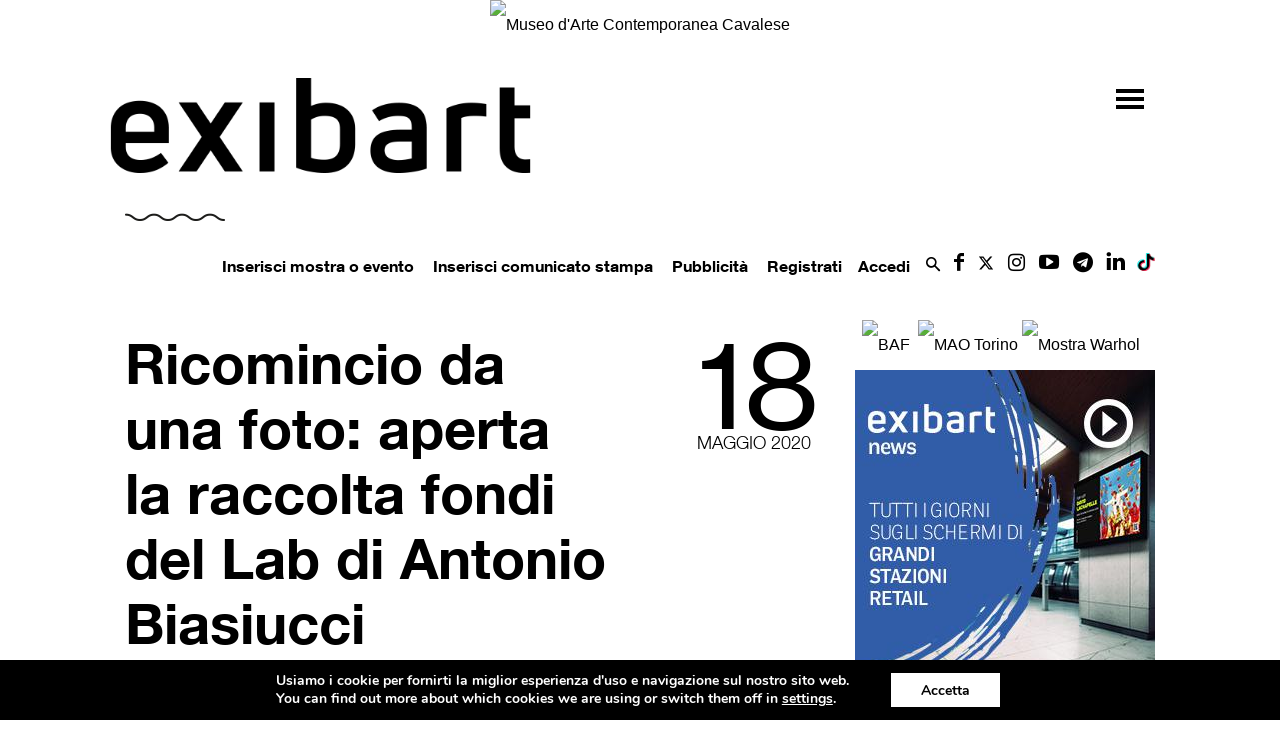

--- FILE ---
content_type: text/html;charset=UTF-8
request_url: https://www.exibart.com/wp-content/themes/exibart/ajax/exibart_counter.php?ts=696c3dfb0864d
body_size: 100
content:
EXIBART: OK. Execution time: 0.004346 seconds

--- FILE ---
content_type: text/html; charset=utf-8
request_url: https://www.google.com/recaptcha/api2/anchor?ar=1&k=6Lev7cMcAAAAAD2DJ2Tc-elji40xKY7GMjQrdRoB&co=aHR0cHM6Ly93d3cuZXhpYmFydC5jb206NDQz&hl=it&v=PoyoqOPhxBO7pBk68S4YbpHZ&theme=light&size=normal&anchor-ms=20000&execute-ms=30000&cb=5kz63j9ybkpe
body_size: 49595
content:
<!DOCTYPE HTML><html dir="ltr" lang="it"><head><meta http-equiv="Content-Type" content="text/html; charset=UTF-8">
<meta http-equiv="X-UA-Compatible" content="IE=edge">
<title>reCAPTCHA</title>
<style type="text/css">
/* cyrillic-ext */
@font-face {
  font-family: 'Roboto';
  font-style: normal;
  font-weight: 400;
  font-stretch: 100%;
  src: url(//fonts.gstatic.com/s/roboto/v48/KFO7CnqEu92Fr1ME7kSn66aGLdTylUAMa3GUBHMdazTgWw.woff2) format('woff2');
  unicode-range: U+0460-052F, U+1C80-1C8A, U+20B4, U+2DE0-2DFF, U+A640-A69F, U+FE2E-FE2F;
}
/* cyrillic */
@font-face {
  font-family: 'Roboto';
  font-style: normal;
  font-weight: 400;
  font-stretch: 100%;
  src: url(//fonts.gstatic.com/s/roboto/v48/KFO7CnqEu92Fr1ME7kSn66aGLdTylUAMa3iUBHMdazTgWw.woff2) format('woff2');
  unicode-range: U+0301, U+0400-045F, U+0490-0491, U+04B0-04B1, U+2116;
}
/* greek-ext */
@font-face {
  font-family: 'Roboto';
  font-style: normal;
  font-weight: 400;
  font-stretch: 100%;
  src: url(//fonts.gstatic.com/s/roboto/v48/KFO7CnqEu92Fr1ME7kSn66aGLdTylUAMa3CUBHMdazTgWw.woff2) format('woff2');
  unicode-range: U+1F00-1FFF;
}
/* greek */
@font-face {
  font-family: 'Roboto';
  font-style: normal;
  font-weight: 400;
  font-stretch: 100%;
  src: url(//fonts.gstatic.com/s/roboto/v48/KFO7CnqEu92Fr1ME7kSn66aGLdTylUAMa3-UBHMdazTgWw.woff2) format('woff2');
  unicode-range: U+0370-0377, U+037A-037F, U+0384-038A, U+038C, U+038E-03A1, U+03A3-03FF;
}
/* math */
@font-face {
  font-family: 'Roboto';
  font-style: normal;
  font-weight: 400;
  font-stretch: 100%;
  src: url(//fonts.gstatic.com/s/roboto/v48/KFO7CnqEu92Fr1ME7kSn66aGLdTylUAMawCUBHMdazTgWw.woff2) format('woff2');
  unicode-range: U+0302-0303, U+0305, U+0307-0308, U+0310, U+0312, U+0315, U+031A, U+0326-0327, U+032C, U+032F-0330, U+0332-0333, U+0338, U+033A, U+0346, U+034D, U+0391-03A1, U+03A3-03A9, U+03B1-03C9, U+03D1, U+03D5-03D6, U+03F0-03F1, U+03F4-03F5, U+2016-2017, U+2034-2038, U+203C, U+2040, U+2043, U+2047, U+2050, U+2057, U+205F, U+2070-2071, U+2074-208E, U+2090-209C, U+20D0-20DC, U+20E1, U+20E5-20EF, U+2100-2112, U+2114-2115, U+2117-2121, U+2123-214F, U+2190, U+2192, U+2194-21AE, U+21B0-21E5, U+21F1-21F2, U+21F4-2211, U+2213-2214, U+2216-22FF, U+2308-230B, U+2310, U+2319, U+231C-2321, U+2336-237A, U+237C, U+2395, U+239B-23B7, U+23D0, U+23DC-23E1, U+2474-2475, U+25AF, U+25B3, U+25B7, U+25BD, U+25C1, U+25CA, U+25CC, U+25FB, U+266D-266F, U+27C0-27FF, U+2900-2AFF, U+2B0E-2B11, U+2B30-2B4C, U+2BFE, U+3030, U+FF5B, U+FF5D, U+1D400-1D7FF, U+1EE00-1EEFF;
}
/* symbols */
@font-face {
  font-family: 'Roboto';
  font-style: normal;
  font-weight: 400;
  font-stretch: 100%;
  src: url(//fonts.gstatic.com/s/roboto/v48/KFO7CnqEu92Fr1ME7kSn66aGLdTylUAMaxKUBHMdazTgWw.woff2) format('woff2');
  unicode-range: U+0001-000C, U+000E-001F, U+007F-009F, U+20DD-20E0, U+20E2-20E4, U+2150-218F, U+2190, U+2192, U+2194-2199, U+21AF, U+21E6-21F0, U+21F3, U+2218-2219, U+2299, U+22C4-22C6, U+2300-243F, U+2440-244A, U+2460-24FF, U+25A0-27BF, U+2800-28FF, U+2921-2922, U+2981, U+29BF, U+29EB, U+2B00-2BFF, U+4DC0-4DFF, U+FFF9-FFFB, U+10140-1018E, U+10190-1019C, U+101A0, U+101D0-101FD, U+102E0-102FB, U+10E60-10E7E, U+1D2C0-1D2D3, U+1D2E0-1D37F, U+1F000-1F0FF, U+1F100-1F1AD, U+1F1E6-1F1FF, U+1F30D-1F30F, U+1F315, U+1F31C, U+1F31E, U+1F320-1F32C, U+1F336, U+1F378, U+1F37D, U+1F382, U+1F393-1F39F, U+1F3A7-1F3A8, U+1F3AC-1F3AF, U+1F3C2, U+1F3C4-1F3C6, U+1F3CA-1F3CE, U+1F3D4-1F3E0, U+1F3ED, U+1F3F1-1F3F3, U+1F3F5-1F3F7, U+1F408, U+1F415, U+1F41F, U+1F426, U+1F43F, U+1F441-1F442, U+1F444, U+1F446-1F449, U+1F44C-1F44E, U+1F453, U+1F46A, U+1F47D, U+1F4A3, U+1F4B0, U+1F4B3, U+1F4B9, U+1F4BB, U+1F4BF, U+1F4C8-1F4CB, U+1F4D6, U+1F4DA, U+1F4DF, U+1F4E3-1F4E6, U+1F4EA-1F4ED, U+1F4F7, U+1F4F9-1F4FB, U+1F4FD-1F4FE, U+1F503, U+1F507-1F50B, U+1F50D, U+1F512-1F513, U+1F53E-1F54A, U+1F54F-1F5FA, U+1F610, U+1F650-1F67F, U+1F687, U+1F68D, U+1F691, U+1F694, U+1F698, U+1F6AD, U+1F6B2, U+1F6B9-1F6BA, U+1F6BC, U+1F6C6-1F6CF, U+1F6D3-1F6D7, U+1F6E0-1F6EA, U+1F6F0-1F6F3, U+1F6F7-1F6FC, U+1F700-1F7FF, U+1F800-1F80B, U+1F810-1F847, U+1F850-1F859, U+1F860-1F887, U+1F890-1F8AD, U+1F8B0-1F8BB, U+1F8C0-1F8C1, U+1F900-1F90B, U+1F93B, U+1F946, U+1F984, U+1F996, U+1F9E9, U+1FA00-1FA6F, U+1FA70-1FA7C, U+1FA80-1FA89, U+1FA8F-1FAC6, U+1FACE-1FADC, U+1FADF-1FAE9, U+1FAF0-1FAF8, U+1FB00-1FBFF;
}
/* vietnamese */
@font-face {
  font-family: 'Roboto';
  font-style: normal;
  font-weight: 400;
  font-stretch: 100%;
  src: url(//fonts.gstatic.com/s/roboto/v48/KFO7CnqEu92Fr1ME7kSn66aGLdTylUAMa3OUBHMdazTgWw.woff2) format('woff2');
  unicode-range: U+0102-0103, U+0110-0111, U+0128-0129, U+0168-0169, U+01A0-01A1, U+01AF-01B0, U+0300-0301, U+0303-0304, U+0308-0309, U+0323, U+0329, U+1EA0-1EF9, U+20AB;
}
/* latin-ext */
@font-face {
  font-family: 'Roboto';
  font-style: normal;
  font-weight: 400;
  font-stretch: 100%;
  src: url(//fonts.gstatic.com/s/roboto/v48/KFO7CnqEu92Fr1ME7kSn66aGLdTylUAMa3KUBHMdazTgWw.woff2) format('woff2');
  unicode-range: U+0100-02BA, U+02BD-02C5, U+02C7-02CC, U+02CE-02D7, U+02DD-02FF, U+0304, U+0308, U+0329, U+1D00-1DBF, U+1E00-1E9F, U+1EF2-1EFF, U+2020, U+20A0-20AB, U+20AD-20C0, U+2113, U+2C60-2C7F, U+A720-A7FF;
}
/* latin */
@font-face {
  font-family: 'Roboto';
  font-style: normal;
  font-weight: 400;
  font-stretch: 100%;
  src: url(//fonts.gstatic.com/s/roboto/v48/KFO7CnqEu92Fr1ME7kSn66aGLdTylUAMa3yUBHMdazQ.woff2) format('woff2');
  unicode-range: U+0000-00FF, U+0131, U+0152-0153, U+02BB-02BC, U+02C6, U+02DA, U+02DC, U+0304, U+0308, U+0329, U+2000-206F, U+20AC, U+2122, U+2191, U+2193, U+2212, U+2215, U+FEFF, U+FFFD;
}
/* cyrillic-ext */
@font-face {
  font-family: 'Roboto';
  font-style: normal;
  font-weight: 500;
  font-stretch: 100%;
  src: url(//fonts.gstatic.com/s/roboto/v48/KFO7CnqEu92Fr1ME7kSn66aGLdTylUAMa3GUBHMdazTgWw.woff2) format('woff2');
  unicode-range: U+0460-052F, U+1C80-1C8A, U+20B4, U+2DE0-2DFF, U+A640-A69F, U+FE2E-FE2F;
}
/* cyrillic */
@font-face {
  font-family: 'Roboto';
  font-style: normal;
  font-weight: 500;
  font-stretch: 100%;
  src: url(//fonts.gstatic.com/s/roboto/v48/KFO7CnqEu92Fr1ME7kSn66aGLdTylUAMa3iUBHMdazTgWw.woff2) format('woff2');
  unicode-range: U+0301, U+0400-045F, U+0490-0491, U+04B0-04B1, U+2116;
}
/* greek-ext */
@font-face {
  font-family: 'Roboto';
  font-style: normal;
  font-weight: 500;
  font-stretch: 100%;
  src: url(//fonts.gstatic.com/s/roboto/v48/KFO7CnqEu92Fr1ME7kSn66aGLdTylUAMa3CUBHMdazTgWw.woff2) format('woff2');
  unicode-range: U+1F00-1FFF;
}
/* greek */
@font-face {
  font-family: 'Roboto';
  font-style: normal;
  font-weight: 500;
  font-stretch: 100%;
  src: url(//fonts.gstatic.com/s/roboto/v48/KFO7CnqEu92Fr1ME7kSn66aGLdTylUAMa3-UBHMdazTgWw.woff2) format('woff2');
  unicode-range: U+0370-0377, U+037A-037F, U+0384-038A, U+038C, U+038E-03A1, U+03A3-03FF;
}
/* math */
@font-face {
  font-family: 'Roboto';
  font-style: normal;
  font-weight: 500;
  font-stretch: 100%;
  src: url(//fonts.gstatic.com/s/roboto/v48/KFO7CnqEu92Fr1ME7kSn66aGLdTylUAMawCUBHMdazTgWw.woff2) format('woff2');
  unicode-range: U+0302-0303, U+0305, U+0307-0308, U+0310, U+0312, U+0315, U+031A, U+0326-0327, U+032C, U+032F-0330, U+0332-0333, U+0338, U+033A, U+0346, U+034D, U+0391-03A1, U+03A3-03A9, U+03B1-03C9, U+03D1, U+03D5-03D6, U+03F0-03F1, U+03F4-03F5, U+2016-2017, U+2034-2038, U+203C, U+2040, U+2043, U+2047, U+2050, U+2057, U+205F, U+2070-2071, U+2074-208E, U+2090-209C, U+20D0-20DC, U+20E1, U+20E5-20EF, U+2100-2112, U+2114-2115, U+2117-2121, U+2123-214F, U+2190, U+2192, U+2194-21AE, U+21B0-21E5, U+21F1-21F2, U+21F4-2211, U+2213-2214, U+2216-22FF, U+2308-230B, U+2310, U+2319, U+231C-2321, U+2336-237A, U+237C, U+2395, U+239B-23B7, U+23D0, U+23DC-23E1, U+2474-2475, U+25AF, U+25B3, U+25B7, U+25BD, U+25C1, U+25CA, U+25CC, U+25FB, U+266D-266F, U+27C0-27FF, U+2900-2AFF, U+2B0E-2B11, U+2B30-2B4C, U+2BFE, U+3030, U+FF5B, U+FF5D, U+1D400-1D7FF, U+1EE00-1EEFF;
}
/* symbols */
@font-face {
  font-family: 'Roboto';
  font-style: normal;
  font-weight: 500;
  font-stretch: 100%;
  src: url(//fonts.gstatic.com/s/roboto/v48/KFO7CnqEu92Fr1ME7kSn66aGLdTylUAMaxKUBHMdazTgWw.woff2) format('woff2');
  unicode-range: U+0001-000C, U+000E-001F, U+007F-009F, U+20DD-20E0, U+20E2-20E4, U+2150-218F, U+2190, U+2192, U+2194-2199, U+21AF, U+21E6-21F0, U+21F3, U+2218-2219, U+2299, U+22C4-22C6, U+2300-243F, U+2440-244A, U+2460-24FF, U+25A0-27BF, U+2800-28FF, U+2921-2922, U+2981, U+29BF, U+29EB, U+2B00-2BFF, U+4DC0-4DFF, U+FFF9-FFFB, U+10140-1018E, U+10190-1019C, U+101A0, U+101D0-101FD, U+102E0-102FB, U+10E60-10E7E, U+1D2C0-1D2D3, U+1D2E0-1D37F, U+1F000-1F0FF, U+1F100-1F1AD, U+1F1E6-1F1FF, U+1F30D-1F30F, U+1F315, U+1F31C, U+1F31E, U+1F320-1F32C, U+1F336, U+1F378, U+1F37D, U+1F382, U+1F393-1F39F, U+1F3A7-1F3A8, U+1F3AC-1F3AF, U+1F3C2, U+1F3C4-1F3C6, U+1F3CA-1F3CE, U+1F3D4-1F3E0, U+1F3ED, U+1F3F1-1F3F3, U+1F3F5-1F3F7, U+1F408, U+1F415, U+1F41F, U+1F426, U+1F43F, U+1F441-1F442, U+1F444, U+1F446-1F449, U+1F44C-1F44E, U+1F453, U+1F46A, U+1F47D, U+1F4A3, U+1F4B0, U+1F4B3, U+1F4B9, U+1F4BB, U+1F4BF, U+1F4C8-1F4CB, U+1F4D6, U+1F4DA, U+1F4DF, U+1F4E3-1F4E6, U+1F4EA-1F4ED, U+1F4F7, U+1F4F9-1F4FB, U+1F4FD-1F4FE, U+1F503, U+1F507-1F50B, U+1F50D, U+1F512-1F513, U+1F53E-1F54A, U+1F54F-1F5FA, U+1F610, U+1F650-1F67F, U+1F687, U+1F68D, U+1F691, U+1F694, U+1F698, U+1F6AD, U+1F6B2, U+1F6B9-1F6BA, U+1F6BC, U+1F6C6-1F6CF, U+1F6D3-1F6D7, U+1F6E0-1F6EA, U+1F6F0-1F6F3, U+1F6F7-1F6FC, U+1F700-1F7FF, U+1F800-1F80B, U+1F810-1F847, U+1F850-1F859, U+1F860-1F887, U+1F890-1F8AD, U+1F8B0-1F8BB, U+1F8C0-1F8C1, U+1F900-1F90B, U+1F93B, U+1F946, U+1F984, U+1F996, U+1F9E9, U+1FA00-1FA6F, U+1FA70-1FA7C, U+1FA80-1FA89, U+1FA8F-1FAC6, U+1FACE-1FADC, U+1FADF-1FAE9, U+1FAF0-1FAF8, U+1FB00-1FBFF;
}
/* vietnamese */
@font-face {
  font-family: 'Roboto';
  font-style: normal;
  font-weight: 500;
  font-stretch: 100%;
  src: url(//fonts.gstatic.com/s/roboto/v48/KFO7CnqEu92Fr1ME7kSn66aGLdTylUAMa3OUBHMdazTgWw.woff2) format('woff2');
  unicode-range: U+0102-0103, U+0110-0111, U+0128-0129, U+0168-0169, U+01A0-01A1, U+01AF-01B0, U+0300-0301, U+0303-0304, U+0308-0309, U+0323, U+0329, U+1EA0-1EF9, U+20AB;
}
/* latin-ext */
@font-face {
  font-family: 'Roboto';
  font-style: normal;
  font-weight: 500;
  font-stretch: 100%;
  src: url(//fonts.gstatic.com/s/roboto/v48/KFO7CnqEu92Fr1ME7kSn66aGLdTylUAMa3KUBHMdazTgWw.woff2) format('woff2');
  unicode-range: U+0100-02BA, U+02BD-02C5, U+02C7-02CC, U+02CE-02D7, U+02DD-02FF, U+0304, U+0308, U+0329, U+1D00-1DBF, U+1E00-1E9F, U+1EF2-1EFF, U+2020, U+20A0-20AB, U+20AD-20C0, U+2113, U+2C60-2C7F, U+A720-A7FF;
}
/* latin */
@font-face {
  font-family: 'Roboto';
  font-style: normal;
  font-weight: 500;
  font-stretch: 100%;
  src: url(//fonts.gstatic.com/s/roboto/v48/KFO7CnqEu92Fr1ME7kSn66aGLdTylUAMa3yUBHMdazQ.woff2) format('woff2');
  unicode-range: U+0000-00FF, U+0131, U+0152-0153, U+02BB-02BC, U+02C6, U+02DA, U+02DC, U+0304, U+0308, U+0329, U+2000-206F, U+20AC, U+2122, U+2191, U+2193, U+2212, U+2215, U+FEFF, U+FFFD;
}
/* cyrillic-ext */
@font-face {
  font-family: 'Roboto';
  font-style: normal;
  font-weight: 900;
  font-stretch: 100%;
  src: url(//fonts.gstatic.com/s/roboto/v48/KFO7CnqEu92Fr1ME7kSn66aGLdTylUAMa3GUBHMdazTgWw.woff2) format('woff2');
  unicode-range: U+0460-052F, U+1C80-1C8A, U+20B4, U+2DE0-2DFF, U+A640-A69F, U+FE2E-FE2F;
}
/* cyrillic */
@font-face {
  font-family: 'Roboto';
  font-style: normal;
  font-weight: 900;
  font-stretch: 100%;
  src: url(//fonts.gstatic.com/s/roboto/v48/KFO7CnqEu92Fr1ME7kSn66aGLdTylUAMa3iUBHMdazTgWw.woff2) format('woff2');
  unicode-range: U+0301, U+0400-045F, U+0490-0491, U+04B0-04B1, U+2116;
}
/* greek-ext */
@font-face {
  font-family: 'Roboto';
  font-style: normal;
  font-weight: 900;
  font-stretch: 100%;
  src: url(//fonts.gstatic.com/s/roboto/v48/KFO7CnqEu92Fr1ME7kSn66aGLdTylUAMa3CUBHMdazTgWw.woff2) format('woff2');
  unicode-range: U+1F00-1FFF;
}
/* greek */
@font-face {
  font-family: 'Roboto';
  font-style: normal;
  font-weight: 900;
  font-stretch: 100%;
  src: url(//fonts.gstatic.com/s/roboto/v48/KFO7CnqEu92Fr1ME7kSn66aGLdTylUAMa3-UBHMdazTgWw.woff2) format('woff2');
  unicode-range: U+0370-0377, U+037A-037F, U+0384-038A, U+038C, U+038E-03A1, U+03A3-03FF;
}
/* math */
@font-face {
  font-family: 'Roboto';
  font-style: normal;
  font-weight: 900;
  font-stretch: 100%;
  src: url(//fonts.gstatic.com/s/roboto/v48/KFO7CnqEu92Fr1ME7kSn66aGLdTylUAMawCUBHMdazTgWw.woff2) format('woff2');
  unicode-range: U+0302-0303, U+0305, U+0307-0308, U+0310, U+0312, U+0315, U+031A, U+0326-0327, U+032C, U+032F-0330, U+0332-0333, U+0338, U+033A, U+0346, U+034D, U+0391-03A1, U+03A3-03A9, U+03B1-03C9, U+03D1, U+03D5-03D6, U+03F0-03F1, U+03F4-03F5, U+2016-2017, U+2034-2038, U+203C, U+2040, U+2043, U+2047, U+2050, U+2057, U+205F, U+2070-2071, U+2074-208E, U+2090-209C, U+20D0-20DC, U+20E1, U+20E5-20EF, U+2100-2112, U+2114-2115, U+2117-2121, U+2123-214F, U+2190, U+2192, U+2194-21AE, U+21B0-21E5, U+21F1-21F2, U+21F4-2211, U+2213-2214, U+2216-22FF, U+2308-230B, U+2310, U+2319, U+231C-2321, U+2336-237A, U+237C, U+2395, U+239B-23B7, U+23D0, U+23DC-23E1, U+2474-2475, U+25AF, U+25B3, U+25B7, U+25BD, U+25C1, U+25CA, U+25CC, U+25FB, U+266D-266F, U+27C0-27FF, U+2900-2AFF, U+2B0E-2B11, U+2B30-2B4C, U+2BFE, U+3030, U+FF5B, U+FF5D, U+1D400-1D7FF, U+1EE00-1EEFF;
}
/* symbols */
@font-face {
  font-family: 'Roboto';
  font-style: normal;
  font-weight: 900;
  font-stretch: 100%;
  src: url(//fonts.gstatic.com/s/roboto/v48/KFO7CnqEu92Fr1ME7kSn66aGLdTylUAMaxKUBHMdazTgWw.woff2) format('woff2');
  unicode-range: U+0001-000C, U+000E-001F, U+007F-009F, U+20DD-20E0, U+20E2-20E4, U+2150-218F, U+2190, U+2192, U+2194-2199, U+21AF, U+21E6-21F0, U+21F3, U+2218-2219, U+2299, U+22C4-22C6, U+2300-243F, U+2440-244A, U+2460-24FF, U+25A0-27BF, U+2800-28FF, U+2921-2922, U+2981, U+29BF, U+29EB, U+2B00-2BFF, U+4DC0-4DFF, U+FFF9-FFFB, U+10140-1018E, U+10190-1019C, U+101A0, U+101D0-101FD, U+102E0-102FB, U+10E60-10E7E, U+1D2C0-1D2D3, U+1D2E0-1D37F, U+1F000-1F0FF, U+1F100-1F1AD, U+1F1E6-1F1FF, U+1F30D-1F30F, U+1F315, U+1F31C, U+1F31E, U+1F320-1F32C, U+1F336, U+1F378, U+1F37D, U+1F382, U+1F393-1F39F, U+1F3A7-1F3A8, U+1F3AC-1F3AF, U+1F3C2, U+1F3C4-1F3C6, U+1F3CA-1F3CE, U+1F3D4-1F3E0, U+1F3ED, U+1F3F1-1F3F3, U+1F3F5-1F3F7, U+1F408, U+1F415, U+1F41F, U+1F426, U+1F43F, U+1F441-1F442, U+1F444, U+1F446-1F449, U+1F44C-1F44E, U+1F453, U+1F46A, U+1F47D, U+1F4A3, U+1F4B0, U+1F4B3, U+1F4B9, U+1F4BB, U+1F4BF, U+1F4C8-1F4CB, U+1F4D6, U+1F4DA, U+1F4DF, U+1F4E3-1F4E6, U+1F4EA-1F4ED, U+1F4F7, U+1F4F9-1F4FB, U+1F4FD-1F4FE, U+1F503, U+1F507-1F50B, U+1F50D, U+1F512-1F513, U+1F53E-1F54A, U+1F54F-1F5FA, U+1F610, U+1F650-1F67F, U+1F687, U+1F68D, U+1F691, U+1F694, U+1F698, U+1F6AD, U+1F6B2, U+1F6B9-1F6BA, U+1F6BC, U+1F6C6-1F6CF, U+1F6D3-1F6D7, U+1F6E0-1F6EA, U+1F6F0-1F6F3, U+1F6F7-1F6FC, U+1F700-1F7FF, U+1F800-1F80B, U+1F810-1F847, U+1F850-1F859, U+1F860-1F887, U+1F890-1F8AD, U+1F8B0-1F8BB, U+1F8C0-1F8C1, U+1F900-1F90B, U+1F93B, U+1F946, U+1F984, U+1F996, U+1F9E9, U+1FA00-1FA6F, U+1FA70-1FA7C, U+1FA80-1FA89, U+1FA8F-1FAC6, U+1FACE-1FADC, U+1FADF-1FAE9, U+1FAF0-1FAF8, U+1FB00-1FBFF;
}
/* vietnamese */
@font-face {
  font-family: 'Roboto';
  font-style: normal;
  font-weight: 900;
  font-stretch: 100%;
  src: url(//fonts.gstatic.com/s/roboto/v48/KFO7CnqEu92Fr1ME7kSn66aGLdTylUAMa3OUBHMdazTgWw.woff2) format('woff2');
  unicode-range: U+0102-0103, U+0110-0111, U+0128-0129, U+0168-0169, U+01A0-01A1, U+01AF-01B0, U+0300-0301, U+0303-0304, U+0308-0309, U+0323, U+0329, U+1EA0-1EF9, U+20AB;
}
/* latin-ext */
@font-face {
  font-family: 'Roboto';
  font-style: normal;
  font-weight: 900;
  font-stretch: 100%;
  src: url(//fonts.gstatic.com/s/roboto/v48/KFO7CnqEu92Fr1ME7kSn66aGLdTylUAMa3KUBHMdazTgWw.woff2) format('woff2');
  unicode-range: U+0100-02BA, U+02BD-02C5, U+02C7-02CC, U+02CE-02D7, U+02DD-02FF, U+0304, U+0308, U+0329, U+1D00-1DBF, U+1E00-1E9F, U+1EF2-1EFF, U+2020, U+20A0-20AB, U+20AD-20C0, U+2113, U+2C60-2C7F, U+A720-A7FF;
}
/* latin */
@font-face {
  font-family: 'Roboto';
  font-style: normal;
  font-weight: 900;
  font-stretch: 100%;
  src: url(//fonts.gstatic.com/s/roboto/v48/KFO7CnqEu92Fr1ME7kSn66aGLdTylUAMa3yUBHMdazQ.woff2) format('woff2');
  unicode-range: U+0000-00FF, U+0131, U+0152-0153, U+02BB-02BC, U+02C6, U+02DA, U+02DC, U+0304, U+0308, U+0329, U+2000-206F, U+20AC, U+2122, U+2191, U+2193, U+2212, U+2215, U+FEFF, U+FFFD;
}

</style>
<link rel="stylesheet" type="text/css" href="https://www.gstatic.com/recaptcha/releases/PoyoqOPhxBO7pBk68S4YbpHZ/styles__ltr.css">
<script nonce="QA5I-sdcBgPvVAOM_xE3sw" type="text/javascript">window['__recaptcha_api'] = 'https://www.google.com/recaptcha/api2/';</script>
<script type="text/javascript" src="https://www.gstatic.com/recaptcha/releases/PoyoqOPhxBO7pBk68S4YbpHZ/recaptcha__it.js" nonce="QA5I-sdcBgPvVAOM_xE3sw">
      
    </script></head>
<body><div id="rc-anchor-alert" class="rc-anchor-alert"></div>
<input type="hidden" id="recaptcha-token" value="[base64]">
<script type="text/javascript" nonce="QA5I-sdcBgPvVAOM_xE3sw">
      recaptcha.anchor.Main.init("[\x22ainput\x22,[\x22bgdata\x22,\x22\x22,\[base64]/[base64]/[base64]/[base64]/cjw8ejpyPj4+eil9Y2F0Y2gobCl7dGhyb3cgbDt9fSxIPWZ1bmN0aW9uKHcsdCx6KXtpZih3PT0xOTR8fHc9PTIwOCl0LnZbd10/dC52W3ddLmNvbmNhdCh6KTp0LnZbd109b2Yoeix0KTtlbHNle2lmKHQuYkImJnchPTMxNylyZXR1cm47dz09NjZ8fHc9PTEyMnx8dz09NDcwfHx3PT00NHx8dz09NDE2fHx3PT0zOTd8fHc9PTQyMXx8dz09Njh8fHc9PTcwfHx3PT0xODQ/[base64]/[base64]/[base64]/bmV3IGRbVl0oSlswXSk6cD09Mj9uZXcgZFtWXShKWzBdLEpbMV0pOnA9PTM/bmV3IGRbVl0oSlswXSxKWzFdLEpbMl0pOnA9PTQ/[base64]/[base64]/[base64]/[base64]\x22,\[base64]\x22,\x22wpBNCT4eBMOWwoAhPxXCjxzDk1EZw756QzzCscO9PEDDhcKBYlTClsK6wpNkPkxPZxYlHRXCs8OQw77Ctn7CssOJRsOiwogkwpclacOPwo5xwrrChsKIJMK/w4pDwr5Mf8KpAcOqw6wkEMKaO8Ozwq9/wq0ndz9+Vm0macKAwrPDhTDCpVwuEWvDnsKrworDhsOXwrDDg8KCJzM5w4EfPcOABnTDq8KBw49Hw5PCp8OpNsOfwpHCpEY1wqXCp8Ofw515KClRwpTDr8K2eRhtZWrDjMOCwqHDtwhxE8Khwq/DqcOpwpzCtcKKDizDq2jDu8OdDMO8w6xyb0UCfwXDq05vwq/Dm0V+bMOjwqzCh8OOXhw1wrIowo3DgTrDqE0Xwo8ZZMO8MB90w7TDilDCrx1cc1XCjQxhWMKGLMOXwr7Di1Mcwq1eWcOrw5bDt8KjC8KEw6DDhsKpw4hFw6EtasKQwr/DtsKKMxlpRsOFcMOIAMOtwqZ4YXdBwpkCw4cofgASLyTDk295AcKJam8JWWk/[base64]/T2NHwofDtWspw7QUblfCtMONwpBjfmFaw74DwqnCp8KzBMKgKQ4RV1XChMK+YcOTasOmWlwgPmTDgMKFasOFw7HDuArDvlZSXF7DmwE2SVktw6rDuRLDhDrDh3DCncOHwr/[base64]/UsOXE8KkEcOacGvCjjFiw6Juw43Cl8K6YglsXMKJwrYTAXDDkVXCjg7DthtqB3/Clw0ZDsKZA8KGHnDCssKSwo/CuW3DlMOyw59OXwR0wrVdw7jChEZkw5rDv3IjYh/[base64]/CmQVbw7Bsw75EwodrZhgfCsKZRTdpw4FSFADCpcKQNWbDssOFTsKUQsOhwr7CgcKgw4Vnw4FmwrA0bMOvesKow6zDhsOtwpASK8KNwqtGwpHCl8Ote8OewpkTwpsmfEVaMg1YwqjCg8KMf8Kfw4YSw7zDisKrG8ONw6jDjTDCmh/DkS8WwqQEAMOvwobDk8KBw5/DhkHDkSYtE8KQIy1yw7/Dm8KHSsO6w6pcw5BOwo3Dt1bDrcOFMcOXXkR9wrVewps/f0cqwoRXw4DCsDIYw6pwUsOiwobDl8ORwrBwacOLElNfwoJzacKOw43DjRvCqGMtKBRGwr89wrrDp8Krw6/DqsKQw73Dl8KgecOlwqfDvVwdH8KrQcKkwrFDw4TDpcKMUkDDrMOLFBvDqcK5bMOzVhAbw47DkQvDqnbCgMK/w5fCiMOmLFojfcOnw7hSGkR6wrPCshkob8KOwpzCvcKtB2vDhgx4Az/DgQ7CuMKFwpPCskTCpMORw6/ClE3CsifCqGMTRcOOFEhjGWnDp3wGV3xfwoXCn8OZU25URmTCpMO8wrB0Ciw/BTfCvMO9wpDCt8Kuw5vCqzvCosOBw53Cnmd5wojDl8K6wpjCpsKrCnPDgMKpwoNvw68Ywr/DmsO4w79Uw6luEj5HE8O3OyHDtj/ChcODSsO/GMK2w43ChcOfLsOvwox/BsOzS0nCpCEpw64IQMOAesKWblU7w5URHsKETGDDgsKpKhDDg8KDNsO6SULCrF9sMDbCnwbCjGtdasOEbnp3w7/[base64]/wpZWwpPDvV1+wr7CgzPDmHvCqMKaQELDvHrDrSgmMDfCv8KobGJVw7nCuHLDoxvCv31Qw4TDmsOwwrbDmj5bw6opQcOiNcOjwpvCqMOOScK7QcOmwqXDksKTE8OIMMOMC8OMwoTDmMKbw5ksw5fDuSAfw7thwr05w4kkworCnzfDpBzDvMKUwrTCnj1Pwq/Dp8O1Fm9jw5TDtmTCiDLDuGXDqDNAwqYgw44tw48FOSJRO3IiKsOwCMO7wqsKw6XCi3VjbBUyw5nCucOYBcOxYGM8wqPDm8KDw5XDvsOJwqVwwr/Dm8OLP8OnwrvCsMOhNVMGw4HDl2fClBHCsETCghzCsTHCrW0aU00qwohbwr7CslBowoXCrcOxw57DjcO3wqZZwpIJHsO7wrpWKkIJw55jfsOHw719w7M0F30Uw6YYfU/CkMK6Pzp+wrrDoTLDkMK3wqPCjcKBwrjDpcKKP8KLBsKnwrM6dSkBdn/[base64]/CssKUeR7DhQRqw7JZwofDgMOZZiDDk8KywphNw5LCly7DmyjCoMO5Pi89DsOkUsKJwoXDnsKjZMOtejhhOR8xwoHDtTPCvsOlwrXDqsO0VMKlVhXClQNKwpnCu8Oawq/CmsKvBxfCn1crw4zCkMKZw6NUJD7Cniocw4B4wrfDkBZnesO+fRXDucKxwqR7eS1/csKOwpAIwozCj8KOwqcJwoPDpTovwq5UN8OxHsOYw4tKw6TDt8KSwoLCjk5gPivDhG5ydMOiw7rDunsPAsOONMOjwo/Cr2YJNTzDhMKRXT/CpxwJMMKGw6nDncKYS2HDmGTDm8KMHMOpD0rDoMOfYcOPwrfCoRwTwq7DvsOPQsKPOMKUwpHCvi1hfB3DlhjCphNuw74qw5nCpcKJMsKMZMKHw59JJ15ywq/Cr8O6w7/[base64]/DkMO3w5LDhz/DjsOoNGrDr8KkwptEw75OajV0eHfDrcO5N8OGamt5EcO5w4Nnwo3DpRTDrXIRwrLCvsO1LsOIOXjDozNcw5dZwr/DgsKMD3TDvEYkOcOxwpXCqcOAHMO8w4HCnnvDlQoLacKCXjFQWMONe8KQw4o1w50LwqPCnMK7w5LCmXJ2w6DDgUglYMO5wqUeI8KnMVwDcMOUw4LDq8ONw5DCpV7Cv8K0wqHDl0bDvXXDjELDlcOwAEfDqz/Ctw3CrS1bwp8rwqpkw6/Ci2I3wqPDomIOw57CpknDkmXDhynDnMK2wp8Qw4DDqMOUDzDCoCnCgxF1UXDCosKBw6vDo8OUHcOewqpmwqHCmg1tw5jDpyZzRcKCwoPCqMKUHMKGwrI8woPDjMOLQsKVwq/CgB7CnMKVFSZEBgtwwpjCs0rCp8KYwoVcw57CocKKwrvCn8KWw4U4JDoNwq8GwqVDHQQNSsK/LFDCrg18fMOmwowGw4d+woPCnybCvsKvPkPDrMKewrB5w4chAMOpwr/CvHl2VMKQwodtV1HCuSZ2w7HDuR7DqMKjCMKLLMKqI8OFwqwawq/Cu8OyBMOtwpbCrsOvcHkrwrI6wq3Cg8OxD8Oqw6FFwqPDmMKCwpUnR3nCsMKZecOUOsOXZG9/w4JoXV8QwpjDtMKvwq5JVsKGMcKNMcK0wr3DunLCqjxnw6zDu8Ozw4nDgibCjnYgw7YKRmrChwt3SsOhw7dJw4PDu8OBbjAwLcOmLsOmwrjDsMK/w7nCr8OZDwLDk8OVAMKvw6vDqA7CiMKSGA5ywq0Twq7DjcK9w70IN8KBNGfCjsOjw6LCkXfDusOqTMOJwp9/KCovDhsoNjtSwo7DmMKuA21pw73ClzsBwpxlccKvw4fCm8K2w4rCtU00Vww0XAd/FkpWw4DDugIbGsOaw4Mrwq7DhAxwUcO2JMKVQcKTw7HCjcOaX1dZVwzCiD12a8O9CCDDmA5Jw6vDr8O5WcOlw43DpzrCksKPwoV0wrJvc8KEw5fDqcOlw4sPwozDl8K8w77DrTfChivChXzCgMKLw5DDtzLCocOMwqjDscK/D0I9w4p2w7lCYcOGdgLDl8KFeSvDqMK1cEXCsSPDjcKSKMOkXlopwojClkkpw7scw6FDwpPCmDzCh8KACMKRw5ZOFD0IGMOERMKvAk/Cqmdsw5sZYX1bw7PCssKdUVDCplvCusKeAVfDtMOYQC5XP8Kyw5bCpjpxw5TDosK0w4PCkHcJTMOORxIdNiU6w7slNgkAQsKkwppgBVpYQXHDhcKrw5vCl8KGw4YnZVJ/w5PCsDTCg0bDjMKRwpMRLsOXJ0lcw4VnHsKDw5wgBcOAwokgwqvDkE3Cl8OaH8OyesKCBsOXR8K1f8OQwoojETTDhSnDlioMw4Jlwq04PAs5EcKLJsOEGcOTb8ODaMOIwqLCnGDCv8K8wpUzTsO6GsKbwoc/CMONQ8OqwpnDsB1Swr0jQR/Dt8KLf8OKPMOpw7ZRw47Cp8OnHANBe8OFDMOLYcORKw94NsKQw6jCmSHCkMOiwrAgAsK+OQINR8ORwp7CssODV8ONw6oeCcOLw484YR7Dk2/CicO3w5YrG8KMw6I0HzNmwqolFsOoFcO1w4oCYMK2KwkOwpfCusKVwrRtwpLDt8K6HW3CnG7CtzQAJcKOw74uwoTCq18ceXwtF38nwqUkI0R2esOdZAo+AyLCgcKzdcORwofDmsO7wpfDmDkeaMKQwrbCgABmLsOUw4BFLnnCgBpYOEE4w53CksOzwoXDuX/DsjFtB8KfGngHwobDinxdw7HDvDzCnyx3w4/CjHAjIz7CpkVgw6fClzjClcKmw5sATMK2w5NPBwLCuh7DnW8ENsKcwohtbsOrXkszCBIlFRrCvTFfPsKpTsOVwoFTdWJVwo9hworDoEUHEcOsWsOzZQDDrTVFUcOcw5DCg8K6McOXw6d4w6DDqgMLOFAHK8O/FWfCksOcw7oFN8O+woYuKEQ9w4LDncOTwr/Dl8KsEcK3w4wHfsKfwr7DoBfCu8KcMcK1w58hw4XDpid/[base64]/wqorw4APw6HCpcK4ZCtGF0rDlXoHwrDDlUYhw5LDgsONbMKjLDzDkMO4ZkPDmzMrc2DDmcKYw7oXX8Oyw4E9w6Fqw6F3w63CvsKUVMKOw6A2w7AgGcK3ecK8wrnDpsKxFzVkw5LCiCgjUnciVcOrRWJtwpXDnwXCmT9bE8KXOcKmMSDCsWDCiMOCw6/CncK8w5MafADCpEZfw4dURkBWDMKuRxx3CFvDjztneBJARm0+B2Y+aQ/[base64]/ClcKEaW9XPMKIw7nDssOIw6nChsKdTF/DjcOywqzDsmfDiHTDmwtAeRvDqMO2wr88BsKHw5xZFsONQcOpw7YdTGfDmBTDj2PDsGXDjcOCKAjDhRw0w7LDrC/[base64]/w60Qw73DmsKcXsOwA8KhaXQAw7dgw7lmwqfDqS8VRH3DimA6HkxNw65HOjgGwrNTRCjDm8KFKCQ0IU0zw6fDgR1UWcK/w6sMwofCgMO8CFdEw4HDij9Xw5AQI3/CnWJiCMOBw74tw4bCjcORfMOMOA/DgXlawpnCs8KpbXIZw63Cp20vw6zCn0fCrcKywqUTY8Ktwr1ZBcOKIg3DlR9lwrdgw7kdwoXCnBTDscOuPlnCmGnDjCbDu3TCm0BKwpQDc27DvlrCnlwtAsKsw63Cq8OcN1vDtFJ9w7nDlcK4wo5caS/Dj8KqW8KuDcOdwr5VFRHCr8KrZTjDqsKpFlteb8OOw5vCnAzCrMKNw4/DhjjCgAUgw5jDm8KQEMK6w5fCjMKbw5rCoG/[base64]/Dn0wWAxjDhMK9wox5HMKCUGXDp8KvFBxUwrFEw4jDllLCg1RAAy3CisKhC8KfwpgBSQV+GRkRYMKxw5ReOMOCEMKARD13w4bDlcKEwrM7GnjCk0/[base64]/DjHVJw67DtScEw4QBwpnDqSrDnWt+CRDDvWJTwpHDomrCpsOraW3Cvk9awqYhFWnCh8Kgw6hlw5rCohEsLy0swqoFesO4BnbClMOtw7s3dcKHFcK6w5Ujwr9Xwr0fw4nCicKeXB/Cgx/[base64]/w6zChh7Ci8KBwo7DscOfwqHCvSfDi1wXwr/CgEXDulUpw7vCsMKHd8KMw6zDmMOpw4EIwpRyw5/CnVQjw4h+w6hRY8KWwoXDqMOlPcKGwpHClQ/[base64]/anDCsD1kw4kOHMOpwoPCoRrDnMKycjTCo8KKwo3CvMKkI8O1w47DjcOpw5vClxPDlkgnw5zClsOOwqJgw4Mcwq3DqMKZw5QVDsK/LsOcGsKOw6XDrSAMXEFcw7DChDp3wrzCtcOZw4FpLcO6w4oOw77Cp8Kwwr1PwqArBj9eK8OXw6ZBwqR+dFbDl8OYBhk/[base64]/CrUdWWsOFwpMEwpNgDcOqXcKIVgcTw5bChgVQVho6Q8OfwrkddcOPw7PCuUc/wqLCjcOtwox8w6xvwo3CpMKZwpzCnMOpBWrDscKqwqEZw6ECwqYiwo06f8OKcsOgwpAEw4c9OwDCsFjCscKnQMOCRjk9wpweSMK6VCfChDweRcOheMKGVMKTRMOpw4LDssOOw4zCjcKkJMORWMOiw7bCg1EUwo3Dmz/DicK0TkvCnXQkNcO+esOwwojCoQ4DZsKvGMOUwplBUcObVh8PRiPCliUGwpnDu8K5w4JJwqwkEFdJPTnCuG7DtsKww6Q9Q1xTwq/DvCPDhHZ7QQotSMO3wptqDBJ0BMKfw5DDg8ODCMKhw79mQUYEDMO1w40qAMKaw4DDjcORWMOgLjNdwpXDhmnDjsOBCQ7Cl8OtU0IUw6LDpl/DonbDo2AOwqtswoMnw4JmwrTCgQvCvDXDljdfw7olw5AEw5fDiMKKwq/Cn8OeMnzDi8OLbTAsw5VMwqRNwoxzw5AjKFlKw5XDqsOlw6LCi8KTwrN7dkRcw5ZGW3PDoMO/wqLCpcOSw79awooQXGVWLHRRS0UKwpxCw4rDmsKUw5fCjFXDnMKyw7vChidBw4wxw7orw43CizzCnsOawrnCpMOEwr7DogsjFsO/c8KEw5xUf8KEwrrDlcOvN8OhRMOBwr/[base64]/Cp8KnFcKGSsOkwrLDskt0NDQDw43Dp8Oaw5Iew6LDmxPCg0zDggJBwpDCizzDgSTCuRpZw7VPNFdZwq/DmxXCqMOjw4HCsHTDicOSFsONHMK5w4U7fmIawr1hwrIPSBLDo0fDl1LDkALCiS7Co8KXNcO2w4lswr7DjFrDh8KSwqBzwoXDnsOSU2RiVcKaOsKmwrpewrYrw65lEnHDlELDtMOERV/[base64]/[base64]/Cj8ONGcKIJ0paw5J9wqTDhMKIw4fDhyrCm8KywobDlStfKGUjA37Cmm3Dr8O2w4JKwooyEcKxwq/CgcKaw6snw6d5w64GwqJnwrJrVsOnCsO9JcOof8Kkw4QNPsOAfcOvwoPDqj3Ct8OcDX7CpMODw5h/wpxvXEhwawLDrl5nw5nCisO3fWEPwojCuwPDqgQxc8KRR1laP2c0EcO3YhJVL8O5LcOTRh3CmMO4QUTDvMOswr9ofUnCncKiwpPDkVPDsUbDgHYUw5/Cm8K3fMKAaMO/dE/DnMKMQsKNwr7DgTbCiS8Zwo/CtMKvwpjCvkvDoVrChMO4FMOBRkxOasKXwpTDsMK2wqMbw77DvcOERMOPw5x+wqIjK33DhMKow5QmbC11wpRqNgDChS/CpwPCuARUw7pNdMKEwovDhz4YwoxRMXDDjyXDh8KiHGxQw7ARb8KOwoI1eMKQw48TKm7CvkTDhxV8wq/DlsKQw6onwodwKR3DqsOCw5zDsVIXwonClSfDr8OFCEJ2w6tdF8OIw4hTBMOTT8KwRMKDwpzCocKrwpU/IsKow5spFSPCuQkhHl3DnClKa8KBMcOwEis0w7Bzw5HDscO5a8Okw5LDr8ORVsOzUsO5WMKgwqzCjG7DrD0+RBA5w4TCosKZEMKMw7/CrcKSPmo/[base64]/CrhDCnUcwYcK2WMKkAcOlQcKzKmPCpzkoFzQIe0rDjDtmwpfCjMOMesKkwrAsfMOADsKFJsKFXHBtXjZjEinDllAmwpJQw6/Dq3V0WcKtw7bDp8OlRsKzw45hPFIFEcORwo7CljrDhjXCrcOOSF4RwrsSwplyZMKzdCnCj8Oew6rChArCt1gkw6zDqkfDlQjCtDdowrfDmsOIwqlfw7chI8KqEWfCqcKqG8Ohw5fDjz0EwpvDqMOPJw8wYsK1AlobbMO5RWzChMKKw5/DsTh+cUxdw53CqsOCwpMxwo7DgVLCiidhw7bCglNOwq5XfToyS1TCksOsw6LDtMK0wqFsEBfDtD5QwoQyK8KlNcOmwovCnAgjShbCrTrDulsfw4MJw4PDqXhdUHQCLcKSw48fw4hWwpBLw7LDpTjDvjvCisKqw7zDrTQvNcKgwr/[base64]/TMO0w5YGw57CicOoRsKJw57DnsKbwpcVQTHCosKywq/[base64]/[base64]/DjsKzMUPDnsKOGVp0VH7DhUnCuXtqw7ocdMK3TcKFw5vCjcK0J23Di8ObwqvDqMKgw5dsw51haMKbwrjCscKxw7/ChWXCl8KCPwJbQ1HDusOgwpoAWj0KwonDmEVQacKUw6lBQMKZH3rDpC/DlH/DnF8FVivDocO0wrgVFsOUKR3DpcKRKHVswrDDucKjwq/[base64]/[base64]/CrcOJw6U6YjPDt0bCl3pSwq8mUMKkQsOywr9Kd2o/V8OQwptIOcK8WyPDgAHDgj8kEx8Pe8KmwoVYesKVwplVwrZnw5nClVJpwqx6dD3DjcOBXsOQOgDDnw1tO07DqU/CnsOgAMKMPGU6FFLCpsK4wp3DlXzCn3xow7nCji3ClsOIw4rDjMOZFMO/w53DpsK4aQ80PsKTw5PDuU1pw7PDiWvDlsKVDnbDqlVBd2Alw4vCqU7CicKfwpDDiE5Twoxjw7tvwq8wXFHDkk3Do8KCw53DucKJS8KmXkBbYhLDnMKRQh/DqVolwr3CgkhPw4gXEXV2fhQPwrjCuMKVfA1iw47DkSBiwoBcwpbChsO6Jg7DicKLw4DChW7DpUYGwpbCvsK1MsKvwq/ClsOKwo1UwoVODcOHEsKoBMOKwobCv8K+w77DhEDCiDPDssOWVcK5w7XDtsKGUMOgw70uQSHCgg7DhW9ywqzCuxNMwpfDisOMNsOwVsOSKgXDq3bCjMOBTMOSwoNTw4TCqcKZwq7DhQorEsOiU2/CkXPDjEbCqnrCuXoFwqxAOcK/w7rCmsK0wp5QO3rCl2gbLXbDkMK9ZsKcJ2gcw405AMOBU8OJw4nCssO/[base64]/RTPDlcK5w60pe8K6w5A1bMKkw6FSwpTCmX87P8OVw7rCuMOpwoMFwqrDjznCiCc2CBMxc0rDqMO6w7hDWxwSw7fDl8K7w6PCrX/[base64]/wqw6NMOTwoRVLAPDj8KcRHBow5rDusKrw4LDi8Ojw67DhQ3CgCTCvVLDr0/Ds8K2RkTDtnQ+KMOsw4RSw5jCq1rDmcOUHXjDp2fDr8O8VsOVMMKAw4fCt0Umw78ww4FDEMK6wpZGwpPDnmrDmsKQDm3CtB43ZsOSTnHDgQw2KUBAQ8Kewr/CpsOvw5pwM3nCk8KrTBpRw70CCFHDgGzDlMKgQMKnHcOZTsK8wrPCv1HDr03CkcKRw6Fhw7wrO8OtwrbCjFzDsQzDhAjDvhTDj3fCu2bDkn4KQGDCui4jSkl4F8KJdzPDusOWwrvCv8KSwrViw6EYw4PDhk7CgFJVa8K4OQoXcw/[base64]/DucK4w4l+UMO6Y2PCgcOVWmFnwrTCv2XCpcOzB8K8XB9UGyHDkMOrw6vDtUrClQLDucOMwrAaAsOLwrjCgmbCixcxwoIwEMK+w5HCgcKGw63CpsO/[base64]/cB4dwqQkw4LDt8KNWcOLRMOlwqVcNsOowqMCw7/CtMOPw6NNw7suw7XDmzU3GibDt8OQIsOrwpbDvsKSO8KBR8OIM2DDrsKsw7/CtBcnwr3CssKPaMO0w5cLLsOMw73CgjpUHVc/wq4ddT3DkE1/[base64]/[base64]/[base64]/Dkw9pwrXDncO2Bz9bIcKmwohlaMKcw47DuWA7Gm8/TMOnYsKvwrHDrcOIwo5Iw5vDuxDDgMKzwromw49Sw5EEB0zDrFVow6XDoWHDicKmcsK0wokbwrnCvcKHPcKhP8KFwoFzJ1LCvAwuIsKsVMOxJsKLwo4fAl3ClcODd8KTw5LCpMOCwpc9eCpTw4PDicKHPsOpw5YfIwDCowrCrcKEAMOpBnFXw7/DmcKPwrwlY8ODw4FZM8Kyw6V1CsKew5Z/[base64]/DqsK7UzkXKsKnLS5qwoDDgMOmwrFJw6TDrmbDtgjCl8KrBWPDlnIXCU5xN0s/w7Mhw77CinLChcOFwrDCrFEgwqzChk0Hw5bCsHY9PCTCnWLDmcKJw7Uxw6bCmsOpw7/DhsK7w6h8TQQKPcK3F1Eew7fCksOiG8OHfcOSMMOkw73Cnnd9BcOhLsOvw69iwpnDhiDDgiTDgsKMw73ClGNuM8KzAWdDfhvDlsORw6Qqw4/CisOwOU/CmlA4MsOWw6FGw4EwwrNiwqjDv8KCZFrDqMK5wqjClmvCk8OjbcK1wq5Iw57DjXfCksKNNcOGXXd5TcOBwqfDuxNFf8KmOMOuwqt8H8KqEhc/NsOzIcOHwpLCgjhCK0oPw7bDpMK2bkDCj8K8w7PDqAHCpnvDjFTChz0xw5jCrsKVw4LCsAQUFU1wwpFyOMOXwrgVwpPDhDHDkVHDvFFCCnnCk8KHw7HDksOKfC/DnHTCuXrDpC/CkMKRbcKjF8OAwotNFMKhwpB/d8K1wqcyacK2w6lvf218cmLChcOkEwDDlj3DgkDDoy7DmmJuMsKKTDA2w4zDj8Kiw6lowqgWPsOsRj/[base64]/DtMOGccKsBEtKw40vA3HCl8KQahLDgGlXwpDCpMOcwrYaw7jCn8KRaMOqM23Dr1jDj8OSwq7CjTkEwrjDh8KSwrrDsjZ7wolUw512RsKEB8Ozwp3DmGcWwol3wrjCthkjw5fCi8KMaC/DucOOAMOBAysPIVfDjAplwr3Co8OTVcOTw7rCpcOcEl0Nw51awqUzc8O9McKfHTMCe8OfUWINw5EQFMO3w4PCkVQFWMKROMOxA8Kyw4kzwrwQworDgMOVw7jCqDgBW0jCjMK3w4EKwqEvA3jDmR3DrsO3EC3DjcKiwrzCncKSw7HDqR8tXzM4w49VwpDCi8K/wpclR8OHwpLDrgVtwpzCu2vDrH/DvcKLw4gIwpAWX0xUwpRxPMKzwpgtfV3Crw7CnkZTw6NmwrFDOkTCqB7Dj8KfwrQ+NMKewp/CtcOibBwjwpxCVx0lw7QeEcKkw4VVwr5MwrMvVsKmKsKLwr5gdSFHEm7CjT9pcHrDtsKEUsKUP8OTAsKTK3Eewp09Ky3DvE3DksOGwpLDgMKfwoJJYwjDtsOQNgvCjS5oE2B6AMOfAMKkdsKQw77CjzDChcOpwoLDpB0uFyQJw4TDtcOLdcKqSMOswoc/wqzDlsKYfMKewr49wpLDrxUdBzdzw5nDiUgAOcOMw48/[base64]/CtlovQMOdcEZ3w5I5CcOBwoE/wp5KQ8OxLMOUw4BnUFTDpGTDrcKrLsKGFsKFaMKbw5LCrsO2wqMnw7vDnWsPw5XDoh/Ct05jwrEJI8K/[base64]/CoGnDm0XDulzCi8KNKFV6w60Ew5/CpRDCjsO6w7sqwpBTDMOKwr/DtcOJwo/[base64]/DicOXw6fCrMOdwq7CpjnCmSzCqcOdw5DDiMOcwoZAwoFTJ8ONwrsxwoh0b8OZwqc2cMKQw51bSMKQwrZ8w4w7w47Dli7DthTDuUXCjcOlc8K0w5hQwrjDjcOQVMOyPjZUE8K/BEkoTsOKI8K2asOhM8O6wr/[base64]/CrMKHYsOaT1PCmxDChcKXKMOIw6fDqRQObjkewp/[base64]/[base64]/DtcOQwqNkwojCi8K6SsKAw5tbQ8OBwqfCtx1mEMKkwpUiw68YwoLDvcK9wrlzKMK4dsKewoDDkwPCvmjDkVUkYCEuP3jCncKQBcO3A0FvNVXDqBx/CxMcw6M3dnrDqChPGQjCtw96wp5ywqd1O8OGecOxwozDpMOUVMK8w68NKQcTe8K/wpbDssOgwoBnw4s9w7zDjMKyWcOKwqoER8KMwrECw6/CgsOvw5NOJMK+NMOhW8O+w4Qbw5ZQw5Jjw4bCogcsw5HCj8Ktw7BdKcK8CAfCjsKcFQ/CsUPCl8OBwq/Drw0Bw7jChsOXasOTe8O8wqJ9QmFfw5XDnMO5wrJLcGHDoMKmwr/ColYTw5DDqcOBVnLCtsO/Jy3Cu8O9Nz3CuU8Cw6XCuQrCnjZNw6k8O8KAb38kwp3CrsK3wpPCqsKIw4zCtlMID8Ofw7PCt8K/aBc+woLCtVN3w4jDsHNiw6HCmMOyDGrDoUXCqsKTfBthw6vDrsO0w7gww4rCl8O+w7stw5bCkMK9cmMCRF9WbMO8wqjDr30qwqc8RhDCtsKta8O8C8OJVAl1wpHDhB5dw6zCgDLDt8K0wq4cSsOawo8lTsK5acKcw6EIw5/Dj8KJegTCicKdw5bDiMOdwq7Cp8KHXyZEw5ssSVbDjcK3wr/[base64]/DtsKFw7/Dl0hPw7dBwpLCs8KYwr91eMO0w4bCkg3Cv37DkMKsw49lYcKJwoYtwqvCkMKkwrbDuVfCpDpaMMOaw4MmZcOCPMKHcBlUR2xZw4bDhMK6b3ZrTsOxwphSwoguw4NLHTgPGRYeAMOTcsOZw6/Cj8KawpHCqDjDosKdH8KPOcKTJ8Kuw4LDo8Kaw5DClRDCsTEWAlB3Z2DDmcOHYsOmLcKDF8KPwo0/flp3fFLCrzjCg0VUwp7DuH5zWcKUwpnDp8O9wp11w6VDw5nDpMKNwprDhsOLH8KNworDo8O5wrABcy3CnsKzw7jDu8OcK1bDpMOTwp3DrcKNIAzCvDkswrZzN8KswqPCgxRKw6Q/[base64]/DosKGw5s8wqPDgMKXAC/DoBIWwqzDoSNleDbDjcOqwp4yw5jDsBxoDsKyw4hLwrvDu8KMw6TDhX8nw6/Cj8KmwrolwpxzX8Ovw5/[base64]/DojfDrDxedy3DssKEw7rCqMO9QcOew4fCvDYLw7wcY1sHfH3DksOOecKCw7x0w47Ck03DsSLDtUp0R8KES10laBpVVMKBb8OSw43CpGHCosKpw4oFwqLDgTXDjMOzYMOIR8OgMHJOWnoaw5gRQXrDrsKTT20uw6jDoGFNaMKrYx/DhE/[base64]/wpM1w5M9KHDCpcKXacOFwokew7M8w4cNcShGw6BDw61gVMOyB1tIwofDmMOow67DmcKCdiTDgjbDrAbCmQbDoMOWEsO4bgTCjsOyWMKjw6hATxDCh1zCuzzCo1xFw7HClzYbw6nCpsKBwrZSw7pyKwHCv8K/[base64]/[base64]/[base64]/UXXCo8Kkw7UDJsK2w4rClnzCu8KkcVzDlGvCni/DpHTDt8OqwqtJwqzCjA7CgX1Awqtcw6hKG8OaYcOcw5ovwr80worCgnDDkm8Nw7zDgCnCjXHDpDsawpXDjMK7w70FSgDDvgvCrcOOw4QNw6zDv8KVw5DCoEfCp8KXwrfDkcOqwrY4LBzCjV/DgwBCPh/DuGQCw7E/w63Cqi3ClljCkcKyworCrQALwpbCs8Kawo8lWMOdwolWF2TDmEE8Z8Ksw7BPw5nCjsOjwoLDisOWJw7Do8K+wqbCtDvDicKkHsKrw7zCkMOEwr/[base64]/worCrMOnXcOgU3wrwqI4ZsKowqDCm0zCq8OfdsOsClTCpGAvIsKXw4EQwqXChMOmM1BTCGdGwrokwq8tC8Ouw4YeworDqGRYwoDCsGdqwpPCpS5aR8OowqLDlcKrw6rDnyNTHUnCicOdSy9UesKcBgjCmyXDpcOyKXLDsgREAnfDuD/DiMO+wr/DmcOmJWbCjHouwo3DvC01wq/CsMK9w7ZmwqPDpTxYQw/Di8O5w61FLcOAwrPCn3PDl8OGejjCt01jwo3Ch8KhwqkJwpwCLcK9PWBNcsKgwqApRsOeTMOxworCscOvwrXDlkxUHsKtfMK6VD/DsTtWwqFZw5VZTMKsw6HCsQzCiD9yR8KRFsKlw6ZMTTUMDiZ7T8K6w5zClgnDnMOzwpXCpCZdezY/QUhYw7oDw4nDond1wqrDuBjCtGnCvcOGA8O8B8KCwr1iUiPDhMKfH1fDh8OtwqzDkgjDt3IWwrLCkggJwoHDqjfDmsOXw697wp7Dk8OVw75Fwpo+w7tVw7EuEMK1FsKHIU/DuMKjMFYIdMKOw4sqw57DiGvCqD0sw5HCp8KzwpZZAsKBCyrDqMO/FcOSQTDChnHDlMKwbRlDBBjDn8O5Y23CjMODwoLDuifCp1/DoMOCwq1yDB0ULsOjXFMcw78Iw6NxdsKPw7FIDynCgMOtw5nDhMOBW8OTwpsSRTTCr3nCpcKOcsOuw4TDucKowpzCksOAwr3DrE4ww4Rffk/CvwgPYW7DlGbCncKmw4fDnlAKwrYvwocDwoczQsKKUcOZBiLDksKuw5FLIQV2NcOuOTgvYcKRw5hCbMOTPMOYdsKjKgDDhEUoMcKXw7BUwoDDk8KXwqTDlcKLahwrwq5PPMOuwr/Dl8K0LsKHG8OSw71mw7RvwqjDkmDCi8OnO3EealnDp3bCnHEQbkR4fl/[base64]/[base64]/Cqi7Cl0zDqVvCrcKBY8OFV8OUFFHDmsOSTQTCgHRLdH/Dp8KyGsOmwoEBHmo8RMOpZsK1wqQYf8Kzw5jDonEDHTHCsjBzwoYdwrLCq3DDgzcOw4RCwoDDk3zCkMKlRcKqwoLCiQ4RwpvCrUgkb8KLSmwAwqtYwosAw7BlwpFYNsOfGMOtCcOTf8OnIcOuw47Dt07DoGfCicKdwp7DhsKLaW/[base64]/[base64]/WDIVXcOKw6gkY8K3TsKLUcOXw6QGR8Kowp0wNsKCdsKAewUxw43CocKQU8O7TCcMQMOvfMKkwqnClQIpRiB9w4ldwqnCj8KZw4opFMOLGsOawrIKw57CjMKOw4N/acOOQ8OBGWvCm8Kow7Y/wqp9MTh6YMK8wqYpw50zwpEWdMKowqcNwr1cE8O1CsOBw5ozwr/ChWTCi8Kuw7PDpMOaERc0ZMOyc2jCksK0wrxpw6PCi8O3DsKKwoDCtMKQwqEMbMK0w6UgaizDkTQmfMKcw4rDpMOyw5Y2W3TDmyXDlMOYTFDDhDtFRMKUAWzDgcOUDsKCHsO2wq4aMcOqw4fCucORwpnCsgVCKg/DrAUNw6hVw7Eve8KXwrjChMK5w6IFw6rCtREuw4DCpMKtwrjCqXYDw5JOwrtuFcK/w7nCjiHCklXCqcOqd8Kvw6/[base64]/[base64]/CjMOjE8OcdBVdS8OeHgUtwoNXw7vDn0xPw4pqw5cTTAfDmMK2w7JOEcKPwrTCnCBVf8OVw4XDrF/CiRQBw5c7wpIoFsKvCT9vwpHCt8KXC3hhwrYXwqHCsGhaw7XCrlUTSgHDqGw4a8Oqw7jCgXE4E8O+bBMGHMOHbQ4MwobDkMK0EBzCmMOAw5TDklMQwrDDisKww58/w6nCpMObI8OUTX8rwpjDqATDvAJpwrTCgSxSwojDk8KYeRA6EMOsOjNnbF7DiMKKU8KiwrXDucOVdXs9wqx/LsKKTsOZBMO5WsOCH8ODw7/[base64]/CoMOlwpbCnMKuwoHDlcOUwqUewqpcJsO2wrsVK07DicOBe8OUwrMEw6XCsR/Ck8O2w4DDsDrDtsOXTxQyw4zDlxANR2FTeRpvfitqw4nDgEJVBcOIacKIJiIzdMKcw4/Dp0hFd3bCqBRFQGB1AXrDrlLDlxDCghzCpMOmNcKOEMOtFcKiMMOxCEA8LAVVU8KUMiE9w5jCkcODYsKkwrhKw4tkw7rDoMONw58Twp7CsTzDgsOBKsK+wrsjMAopEjjCvj8fDQrDqjfCuGQywoIQw4/DsAs+U8KwPMOYc8KBw63DpXp7C0XCosO3wrUyw6djwr3Dl8KHw59oUFUkDsKDZsKVwoVQwp0dwqsvF8K0wqVswqhQwosTwrjCv8ONP8OJZiFQwpPCgcOdEcOGGzDCmMK/w5fDtMKqw6cbWsKKw43CgBnDncKrw7PDkcO3WcO1wq/CscOkQ8KKwrXDpMKgfcOKwrFfHcKBwrzCtMOHa8O2GsOzAw3DqUI9w5RWw4fDtMKaP8Kvw4LDtVtDwqTDocKuwpJQOz3DgMOXLsKuwqzCuSrCqgkCwoofwpMAw4h6FBrCiSQJwpjCr8KXacKzAmDCscKFwokOw5LDmAREwp14EUzCl3/CgjRMwooYwr5cwplCSFrCvMK8w4sSXw9Kf38yWXhGRsOLQQIgwplww4PCvMO5woJGDk15w6MFKi92wpDCuMOVJErCrUh6DsKkcVteRMOowo3DrcOzwr4NIcK4UVEWFMKmR8OGwooSUcKBDRXDu8KcwqbDrsOxOMKmdxHCmMKgwqbCsGbDp8Kuw7Amw7cFwo/DmMKyw5QUMW8BQ8KBw5gAw5LCiwEHwqQjCcOSw74Zwr4JOMOVS8Kww5/DsMKETMKowqxLw57Dm8KnbQ8FbMKVajjDjMO0wo9Twp1QwosVw63Dq8ObfsOTw5jCpsKNwrYjQ2LDjMOHw6LCtMKWPAwdw6rDo8KRB1zCvsOFwqTDu8Orw4/Cg8O2wocww5TCjsKqScK6YcOQMFPDk1/[base64]/[base64]/DvMOsw4V2CRsnwqQ+w7Btw5HCo8O5w5PDo8KbW8OAA3c0w70AwrRzwqUPw5fDr8OlcjTCmMOTf2vCrQrDqw7Cm8OHw6HDo8OdAMK8UcOlw4Y0OsOzIcKZw64uf3nDnlnDn8Oiw7DDj1kdCsKUw4cBfkgTQ2Agw7LCtHPClWIxbEHDqF/Co8KTw4jDmcKVw5fCsGQ3wpbDtkbCq8OAw6fDvT9pw7RfIMOww6PCiUsEwrDDqcKIw7xOwpvDhlTDmEzCsk3Co8OcwqfDhjTDk8KsWcO0XznDgMOhTcKrNGRUZMKWVMORw4jDtMKuccOGwo/Dv8K+U8Oww5tkw4DDt8Kyw64iNXDCjMO0w6ljQcKGX0bDscOfIiHCtAEFSsOxBErDthRSLcO4D8OqT8KgRSkWGxI+w43DlkAOwqkSNsO7w6HCg8Opw5Nqw6plwovCm8OHJsOlw6xIa0bDj8OgIcO/wp0Nwo0/w5DDgcK3wqIJwq3CusKVw41kwpTDgsKxwprDl8Kkw5tydG3DscOKHcOew6DDg0Jzwq/DjVddw5ECw5k8P8K1w65Aw4Rxw67CmyFAwo/Cn8OyamTCtwwPMQwJw7FXE8O4XA48w7pgw6HDtMOJMMKDBMOddgHCmcKaQzDCgcKSBHZ8P8OBw4zDgQLDs2olE8KebUvCt8KjYyM8Y8Odw6DDlsObMENJwqDDmT/DscKdwoTDi8OUw7Ymwo7Cmggiw6l9wrh+wpxjdDDCjMKmwqY0wp1cGEcuw4kUL8Orw6bDki8EJsOOUMKXG8K4w6fCiMOBBsK9N8K+w4nCuCvDoV/[base64]\\u003d\\u003d\x22],null,[\x22conf\x22,null,\x226Lev7cMcAAAAAD2DJ2Tc-elji40xKY7GMjQrdRoB\x22,0,null,null,null,1,[21,125,63,73,95,87,41,43,42,83,102,105,109,121],[1017145,681],0,null,null,null,null,0,null,0,1,700,1,null,0,\[base64]/76lBhmnigkZhAoZnOKMAhk\\u003d\x22,0,0,null,null,1,null,0,0,null,null,null,0],\x22https://www.exibart.com:443\x22,null,[1,1,1],null,null,null,0,3600,[\x22https://www.google.com/intl/it/policies/privacy/\x22,\x22https://www.google.com/intl/it/policies/terms/\x22],\x22DilL2cRbu8d+YplWbV9biM5MACbFfcvtk6fSpUOCj/Y\\u003d\x22,0,0,null,1,1768705040444,0,0,[181,62],null,[150],\x22RC-_kLYRnZWN1vsag\x22,null,null,null,null,null,\x220dAFcWeA4fj_pppCXIfZVOpkFenhTXa5RYjf9lD9-othL5DStYHSAXyJXQURQheyF87dtKDhPj9lda-QzLqXa2AxZ5IjayHraDHw\x22,1768787840305]");
    </script></body></html>

--- FILE ---
content_type: application/javascript
request_url: https://www.exibart.com/wp-content/themes/exibart/js/exibart-page-view.js?ver=1.0
body_size: 914
content:
var ExibartPageViews = (function(){

    "use strict";

    var noop = function(){};

    var get = function( url, params, callback ){
        callback = ( 'function' === typeof callback ) ? callback : noop;
        ajax( "GET", url, params, callback );
    };

    var post = function( url, params, callback ){
        callback = ( 'function' === typeof callback ) ? callback : noop;
        ajax( "POST", url, params, callback );
    };

    var ajax = function( method, url, params, callback ){
        /* Create XMLHttpRequest object and set variables */
        var xhr = ( window.XMLHttpRequest )
            ? new XMLHttpRequest()
            : new ActiveXObject( "Microsoft.XMLHTTP" ),
        target = url,
        args = params,
        valid_methods = ["GET", "POST"];
        method = -1 != valid_methods.indexOf( method ) ? method : "GET";
        /* Set request method and target URL */
        xhr.open( method, target + ( "GET" == method ? '?' + args : '' ), true );
        /* Set request headers */
        if ( "POST" == method ) {
            xhr.setRequestHeader( "Content-type", "application/x-www-form-urlencoded" );
        }
        xhr.setRequestHeader( "X-Requested-With","XMLHttpRequest" );
        /* Hook into onreadystatechange */
        xhr.onreadystatechange = function() {
            if ( 4 === xhr.readyState && 200 === xhr.status ) {
                if ( 'function' === typeof callback ) {
                    callback.call( undefined, xhr.response );
                }
            }
        };
        /* Send request */
        xhr.send( ( "POST" == method ? args : null ) );
    };

    return {
        get: get,
        post: post,
        ajax: ajax
    };

})();

if (
    "undefined" !== typeof exibart_pageview_params 
    && exibart_pageview_params.ID > 0
) {
    var do_request = true;

    if ( '1' == exibart_pageview_params.sampling_active ) {
        var num = Math.floor(Math.random() * exibart_pageview_params.sampling_rate) + 1;
        do_request = ( 1 === num );
    }

    if ( do_request ) {
        ExibartPageViews.post(
            exibart_pageview_params.ajax_url,
            "action=" + exibart_pageview_params.action + "&_wpnonce=" + exibart_pageview_params.token + "&token=" + exibart_pageview_params.token + "&exibart_id=" + exibart_pageview_params.ID + "&sampling=" + exibart_pageview_params.sampling_active + "&sampling_rate=" + exibart_pageview_params.sampling_rate,
            function( response ){
                exibart_pageview_params.debug&&window.console&&window.console.log&&window.console.log( response );
            }
        );
    }
}
